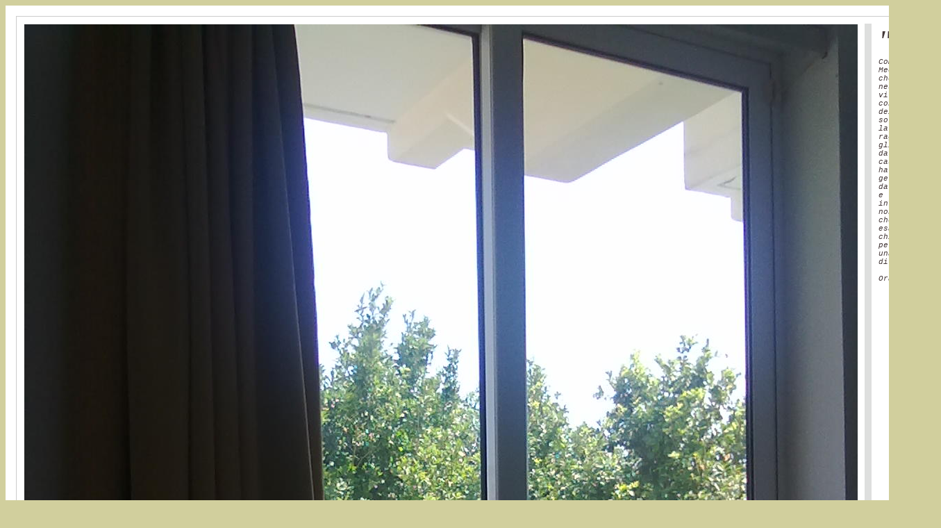

--- FILE ---
content_type: text/html
request_url: http://www.carvelli.it/dblog/storico.asp?m=20080501
body_size: 55596
content:
<!DOCTYPE html PUBLIC "-//W3C//DTD XHTML 1.0 Transitional//EN" "http://www.w3.org/TR/xhtml1/DTD/xhtml1-transitional.dtd">

<html xmlns="http://www.w3.org/1999/xhtml" lang="it">
<head>
	<!-- dBlog 2.0 CMS Open Source -->
	
	<title>Roberto Carvelli</title>
	<meta name="description" content="Questo blog utilizza la piattaforma dBlog 2.0 CMS Open Source per creare in maniera veloce e gratuita un sito web dinamico" />
	<meta name="keywords" content="dblog, blog, weblog, web log, crea blog, aprire blog, blog personale, blog gratis, piattaforma blog, blog open source, dBlog 2.0 CMS Open Source" />
	<meta http-equiv="content-type" content="text/html; charset=iso-8859-1" />
	<meta http-equiv="revisit-after" content="5 days" />
	<meta name="category" content="Blog CMS Content Management System" />
	<meta name="copyright" content="dBlog 2.0 CMS Open Source, dBLog CMS Open Source powered by: info@dblog.it http://www.dblog.it" />
	<meta name="language" content="italian" />
	<meta name="robots" content="index,follow" />
	<link rel="alternate" type="application/rss+xml" title="Roberto Carvelli" href="http://www.carvelli.it/dblog/feedrss.asp" />

	<script type="text/javascript">
		function popup(link){
		msg=open(link,"winpopup","toolbar=no,directories=no,menubar=no,width=430,height=500,resizable=no,scrollbars=yes,left=10,top=10");
		}
	</script>

	<script type="text/javascript" src="dblog_podcastscriptjs.js"></script>
	<script type="text/vbscript" src="dblog_podcastscriptvb.js"></script>
	<link rel="stylesheet" type="text/css" media="all" href="/dblog/template/standard/foglio.css" />
</head>

<body>
	<table id="mainTable">
		<tr>
			<td class="mainTable">

				<table id="dBlog">
					<tr>
						<td class="dBlog">

							<table id="mainHeader">
								<tr>
									<td id="mainHeaderLeft">
	<img src="/public/T-rodi.jpg" alt="Immagine" />

	<div id="didascalia">&nbsp;<span>rodi...</span> di <a href="autori.asp?chi=Carvelli">Carvelli</a></div>
</td>
									<td id="mainHeaderDivider">&nbsp;</td>
									<td id="mainHeaderRight">
										<div id="virgoLeft">"</div>
										<div id="virgoIn">
	<div class="citazione">Com'&egrave;, o Mecenate, che nessuno vive contento della sorte che la ragione gli ha dato o il caso gli ha gettato davanti, e tutti invece non fanno che esaltare chi persegue una vita diversa?</div><br />
	<div class="citazioneautore">Orazio</div>
</div>
										<div id="virgoRight">"</div>
									</td>
								</tr>
							</table>

						</td>
					</tr>
					<tr>
						<td class="dBlogLine">&nbsp;</td>
					</tr>
					<tr>
						<td class="dBlog">

							<table id="mainContent">
								<tr>
									<td id="mainContentLeft">
	<div id="briciole">\\ <span><a href="default.asp">Home Page</a> : Storico per mese</span> (<a href="storico.asp?s=&amp;m=20080501&amp;pagina=1&amp;ordinamento=asc">inverti l'ordine</a>)</div>
  
	<div class="giustificato">Di seguito tutti gli interventi pubblicati sul sito, in ordine cronologico.<br /> <br /> </div>

	<div class="sopra">
		<div class="titolo">
			<a href="articolo.asp?articolo=1578">Bachmann (dal manifesto del 28 maggio)</a>
		</div>
		<div class="piccolo">
			Di&nbsp;<a href="autori.asp?chi=Carvelli">Carvelli</a>&nbsp;(del&nbsp;30/05/2008&nbsp;@&nbsp;11:54:51, in&nbsp;<a href="storico.asp?s=diario">diario</a>, linkato&nbsp;1522&nbsp;volte)
		</div>
	</div>
    
		<div class="giustificato">
      <div class="modulogiornale">
<div class="pezzotitolo"><strong><font size="3">Lettere da una affinit&agrave; estetica e affettiva</font></strong></div>
<div class="pezzosommario">Entrambi stranieri all'italiano, la scrittrice austriaca e il musicista tedesco lo scelsero come lingua del cuore nel rapporto che li un&igrave; per oltre vent'anni. Una anticipazione dalla loro corrispondenza, in uscita gioved&igrave; per la Edt con il titolo «Lettere da un'amicizia»</div>
<br />
<div class="pezzotesto">A Ingeborg Bachmann<br />Ischia, 7 luglio 1953<br />7 GIUGLIO SAN FRANCESCO<br />CASA CAPUANA<br />FORIO D'ISCHIA<br />(NAPOLI)<br />Cara ingeborg bachmann, certo &egrave; pericoloso essere favoriti dalla fortuna e ricevere troppo affetto, ma un po' di fortuna di quella che non gocciola dalle grondaie intellettuali e non va a finire in fauci intellettuali, un po' di gioia delicata e di amore, forse, su una terra molto fredda sconosciuta e incontaminata, piccoli miracoli di bellezza e purezza, non pu&ograve; essere che un bene per chi ha voglia di lavorare: ed &egrave; questo che il futuro deve darci, spero che mi capisca. se Lei immaginasse quanto sto bene qui! inoltre &egrave; accaduto come un miracolo, apollo calando dal sole si &egrave; stabilito in quella parte chiamata san francesco dal santo di assisi, in basso, al di sotto dei vigneti, tutto avvolto da raggi di colore azzurro scuro. antico sguardo ferino. il resto non conta, comincio a lavorare, come se fosse la prima volta. nulla &egrave; accaduto finora. perch&eacute; non viene qui? se mi dice precisamente che idea si &egrave; fatta (anche riguardo la spesa) Le cerco qualcosa, cos&igrave; quando viene trover&agrave; tutto a posto. ma &egrave; meglio se viene prima cos&igrave; poi si mette a cercare da sola, il che &egrave; pi&ugrave; bello, cos&igrave;,anche in questo caso, non avr&agrave; da ringraziare nessuno se non se stessa.<br />Suo hw. henze<br />A Hans Werner Henze<br />(minuta di lettera)<br />Klagenfurt, I novembre 1955<br />Klagenfurt<br />Henselstraße 16<br />il I novembre 1955<br />Caro Hans,<br />Questo pomerigio &egrave; arrivata la tua lettera, e mi tocca molto che &egrave; venuto ancora una volta un tempo il quale porta fuori la necessit&agrave; della nostra amicizia o come si vuol chiamare questa stranezza. Penso che sento abbastanza bene il tuo buio - anche senza sapere i ragioni presenti, i detagli - e non sono meno importanti? Non &egrave; sempre lo stesso male che fa soffrire, nascosto o aperto? <br />Ma prima di darti coraggio, lasciami dire un'altra cosa, un po' in relazione col problema. In una tua letteratu scrivi che io non ho detto la piena verit&agrave; sulla mia situazione; questo &egrave; vero, ma non parlo perch&eacute; so che posso convincere questo stato meglio senza parlare. Non &egrave; una mancanza di fiducia. Tu capisci: abbiamo parlato raramente su di me in questi ultimi tempi, e era anche poco utile, poco necessario, perch&eacute; abbiamo vissuto tu l&agrave; e io l&agrave;, era anche bene per trovare una base pi&ugrave; libera. Per&ograve; mi sento su questa base libera nonostante pi&ugrave; vicino a te e pronta per che cosa sempre.<br />A Ingeborg Bachmann <br />Napoli, 30aprile - 2 maggio 1958<br />30 aprile 1958<br />Divina, gemma come dura pietra, proprio adesso &egrave; arrivato un cablo dal covent garden, dove dicono che mi vogliono vedere l&igrave; soltanto alla fine di giugno. il che mi fa anche piacere a causa del mio hölderlin, ma mi dispiace perch&eacute; cos&igrave; lo changement d'air va a farsi benedire insieme ai sopramobili inglesi che pensavo di acquistare, i soldatini scozzesi appisolati sui cannoni, le pastorelle e i caprioli dipinti in terracotta, per i quali vado matto. e questo significa che tu ancora una volta dovrai prendere una decisione. sarebbe magnifico se tu salissi su un avion e spuntassi qui, sarebbe divino e fantastico e sarei contento da morire! troverai ad attenderti un delizioso appartement e un hans che verr&agrave; a prenderti alla stazione o all'aeroporto con una elegante 1100 dalla linea slanciata e la bella terrazza ecc. ecc. e noi ci divertiremo da morire. se ti sbrighi potresti addirittura beccare la compagnia stoppa-morelli che presenta «uno sguardo dal ponte» nell'adattamento di luchino. splendida ape regina, principessa dei piselli, sanguisuga argentata, strega della poesia, suvvia non dir di no, venire devi. che ne dici alla fine della settimana? oppure?<br />please make me happy!<br />at least for a week you must stay!<br />hans<br />A Hans Werner Henze <br />Uetikon am See, 4 gennaio 1963<br />4 - 1 - 63<br />Uetikon am See<br />Seestrasse, Schweiz<br />Tel: 740213<br />Caro, caro Hans, non pensare che facevo soltanto chiacchiere quando dicevo che volevo scriverti spesso - perch&eacute; tante volte ho davvero iniziato, ho cercato di strappare dolorosamente al mio mutismo qualche parola, ma non ci sono riuscita. Oggi sono capace, perch&eacute; ormai per me &egrave; certo che la vita degli ultimi anni &egrave; finita. Non so proprio da dove iniziare. Va avanti cos&igrave; gi&agrave; da quattro mesi, da quando mi trovo qui terribilmente sola e isolata da tutto e quelle poche volte che vedevo qualcuno per un'ora dovevo per giunta fare bella figura, ho dovuto fingere che non ci sia niente, soltanto un po di malattia. Ma non era vero, non era un po di malattia, ho dovuto andare alla clinica due mesi fa, perche ho provato di suicidarmi, ma non lo far&ograve; mai pi&ugrave;, era una pazzia, e ti giuro che non lo faccio mai pi&ugrave;. Poi c'&egrave; oltre ora questa operazione che anche era molto grave per me, pi&ugrave; psichicamente, ma per questo anche pi&ugrave; grave fisicamente. Adesso sono uscita dall'ospedale e sto sui miei piedi e comincio di sperare un po, non so esattamente che cosa, ma semplicemente spero che ci sia ancora qualcosa, lavoro, l'aria, mare, di tanto in tanto, pi&ugrave; tardi, un po di allegria. (...) <br />Tutto &egrave; stato come una lunga lunga agonia, settimana per settimana, e non lo so proprio perch&eacute;, non &eacute; gelosia, e tutt'un altra cosa; forse perch&eacute; ho voluto veramente, tanti anni fa, fondare una cosa durabile, «normale», alle volte contro le mie possibilita di vivere, ho insistito sempre di nuovo anche se ho sentito di tanto in tanto che la trasformazione necessaria ferisce la mia legge o mio destino - non so come esprimerlo bene. Forse pure queste spiegazioni sono false - ma il fatto &egrave; che sono ferita a morte e che questa separazione &egrave; il piu grande fiasco della mia vita. Non posso imaginare una cosa pi&ugrave; tremenda di questa che ho vissuta e che mi possessiona ancora oggi, anche se oggi comincio a dirmi che devo continuare, che devo pensare ad un futuro, ad un vita nuova. Ti scrivo tutto questo non solo per parlare con te, ma per farti capire che non &egrave; un capriccio se insisto tanto che tu venga per un giorno o due da qualche parte con me, che mi stia vicino - ne ho tanto bisogno. Lo so bene che per te adesso - con tanto lavoro e tante faccende importanti - &egrave; difficile fare un viaggio e so anche bene che preferiresti dieci volte di pi&ugrave; fare altro e anch'io te lo consiglierei. E poi il tempo, l'inverno, certo non contribuiscono a rendere pi&ugrave; allettante il viaggio per te. Ma ti prego, ti prego vieni con me e puoi essere certo che io non me ne star&ograve; seduta accanto a te con il broncio e durante il viaggio non sar&ograve; per te un peso, una pietra. <br />Devo fuggire via da qui, anche soltanto per qualche giorno, e vorrei tanto essere felice con te e godere di ogni metro di strada e di ogni luogo e di ogni cibo. E non conosco nessuno con il quale io posso farlo e vorrei poterlo fare, eccetto te. S&igrave; Hans &egrave; ingiusto quello che chiedo, ma se esiste un cielo certamente ti ricompenser&agrave;. Degli amici nessuno sa ancora che ci lasciamo, attender&ograve; ancora qualche giorno, finch&eacute; Max a New York non si sar&agrave; liberato delle due faticose serate di gala, questa e la prossima settimana. Allora gli scriver&ograve;, che nemmeno per salvare le apparenze sono disposta a far durare oltre la cosa e poi non ce la faccio proprio pi&ugrave; a continuare, perch&eacute; tutto ci&ograve; mi tiene legata - ed io adesso ho urgente bisogno di muovermi liberamente. Per il momento non dire ancora niente a nessuno; aspetta un po' e sar&ograve; io stessa a dirlo, se &egrave; necessario, con un «no comment». Adesso io spero, spero, spero che non succede nessun imprevisto e tu venerd&igrave; presto potrai darmi una buona notizia. Vorrei tanto rivedere Napoli, &egrave; proprio infantile, ma lo vorrei tanto e immagino gi&agrave; tutto il viaggio, le stradine e l'autostrada, pu&ograve; darsi che io poi non resto - sivedr&agrave; - ma ritorno con te. Questo sarebbe gi&agrave;, non credi?, abbastanza ragionevole. Adesso faccio solo cose ragionevoli, mi riposo per bene, per essere in piena forma, e presentarmi a te nella condizione migliore, le carte stradali le so ancora leggere molto bene, anche se noi due il «sud» lo conosciamo a memoria.<br />Hans, ti prego!<br />Ti abbraccio<br />Tua Ingeborg<br />LUI Hans Werner Henze Compositore tedesco, orchestratore raffinato, marxista convinto, Hans Werner Henze - nato nel 1926 - &egrave; dotato di una parabola compositiva che dal neo-classicismo va fino al jazz. Allievo di Wolfgang Fortner, cominci&ograve; con l'utilizzare la tecnica dodecafonica per poi disertare gli obblighi dello strutturalismo e della atonalit&agrave;, fino introdurre, per esempio, in «Boulevard Solitude», elementi del jazz e della canzone francese. Nel '76 ha fondato il Cantiere Internazionale d'Arte a Montepulciano, dove venne eseguita la sua opera per bambini «Pollicino». LEI Ingeborg Bachmann Poetessa e romanziera nata a Klagenfurt in Carinzia nel 1926, allieva del filosofo della scienza Victor Kraft, debutt&ograve; scrivendo per la radio ma si fece conoscere tramite il Gruppo '47, che la invit&ograve; per la prima volta nel 1953 . Fra le sue opere pi&ugrave; riuscite e pi&ugrave; note il romanzo «Malina» del 1971, prima parte di una trilogia concepita con il titolo «Cause di morte», la cui seconda e terza parte rest&ograve; in forma di frammenti. Scrisse libretti per opere musicate da Henze, e gli ultimi racconti vennero raccolti sotto il titolo «Simultan». Mor&igrave; per le conseguenze di un incendio scoppiato nella sua casa romana nel 1973.</div>
</div>
    </div>

	<div class="sotto">
		<a href="articolo.asp?articolo=1578"><img src="/dblog/template/standard/gfx/articolo.gif" alt="Articolo" border="0" />&nbsp;(p)Link</a>&nbsp;
		&nbsp;<img src="/dblog/template/standard/gfx/storico.gif" alt="Storico" />&nbsp;Storico&nbsp;

		<a href="stampa.asp?articolo=1578"><img src="/dblog/template/standard/gfx/stampa.gif" alt="Stampa" />&nbsp;Stampa</a>
	</div>
	<div class="divider">&nbsp;</div>

	<div class="sopra">
		<div class="titolo">
			<a href="articolo.asp?articolo=1577">Genere: notizie affascinanti</a>
		</div>
		<div class="piccolo">
			Di&nbsp;<a href="autori.asp?chi=Carvelli">Carvelli</a>&nbsp;(del&nbsp;30/05/2008&nbsp;@&nbsp;11:40:33, in&nbsp;<a href="storico.asp?s=diario">diario</a>, linkato&nbsp;1443&nbsp;volte)
		</div>
	</div>
    
		<div class="giustificato">
      <font color="#ff0000">Una &egrave; questa </font><a href="http://www.repubblica.it/2008/05/sezioni/ambiente/tribu-amazzonia/tribu-amazzonia/tribu-amazzonia.html"><font color="#ff0000">http://www.repubblica.it/2008/05/sezioni/ambiente/tribu-amazzonia/tribu-amazzonia/tribu-amazzonia.html</font></a><font color="#ff0000">&nbsp;e foto correlate. E' affascinante sapere che da qualche parte ancora qualcuno si &egrave; salvato da tante cose per noi cos&igrave; inutilmente fondamentali. Virt&ugrave; delle foreste. L'altra e questa </font><a href="http://nuovavenezia.repubblica.it/dettaglio/Io-sexy-sindachessa-scrivo-di-erotismo-contro-l-ipocrisia-del-Nordest/1469716?edizione=EdRegionale"><font color="#ff0000">http://nuovavenezia.repubblica.it/dettaglio/Io-sexy-sindachessa-scrivo-di-erotismo-contro-l-ipocrisia-del-Nordest/1469716?edizione=EdRegionale</font></a><font color="#ff0000">&nbsp;e di affascinante ha solo colei che si &egrave; cimentata nella scrittura e l'idea di averlo fatto mettendo a repentaglio la sua carica perch&eacute; per il resto fa un po' impressione. Ovvero&nbsp;che la letteratura abbia il potere di far tremare la poltrona delle povera Clara Caverzan rea di aver scritto di sesso. Non ho letto il libro ma mi stupisco sempre un po' quando a scrittura segue paura.&nbsp;Penso al nesso foresta/sessualit&agrave;. Mi esercito per capire cosa faccia bene e a chi.</font>
    </div>

	<div class="sotto">
		<a href="articolo.asp?articolo=1577"><img src="/dblog/template/standard/gfx/articolo.gif" alt="Articolo" border="0" />&nbsp;(p)Link</a>&nbsp;
		&nbsp;<img src="/dblog/template/standard/gfx/storico.gif" alt="Storico" />&nbsp;Storico&nbsp;

		<a href="stampa.asp?articolo=1577"><img src="/dblog/template/standard/gfx/stampa.gif" alt="Stampa" />&nbsp;Stampa</a>
	</div>
	<div class="divider">&nbsp;</div>

	<div class="sopra">
		<div class="titolo">
			<a href="articolo.asp?articolo=1576">Grammatica, metropolitana</a>
		</div>
		<div class="piccolo">
			Di&nbsp;<a href="autori.asp?chi=Carvelli">Carvelli</a>&nbsp;(del&nbsp;30/05/2008&nbsp;@&nbsp;08:51:32, in&nbsp;<a href="storico.asp?s=diario">diario</a>, linkato&nbsp;1311&nbsp;volte)
		</div>
	</div>
    
		<div class="giustificato">
      <font face="Tahoma" color="#ffcc00" size="3">Ieri metro. Uscendo una ragazza diceva &quot;je pija a male&quot;. Je pija a male. Je pija a male. Sono stato un bel po' a pensare perch&eacute; non &quot;je pija male&quot;. Io me la ricordavo cos&igrave;. Gli (o <em>le</em>...&egrave; uguale) prende male, non gli va bene, si arrabbia, lo fa indispettire eccetera eccetera. Sempre pi&ugrave; spesso sento dire&nbsp;<em>Je pija a male</em> e mi domando se sia contaminazione laziale del romanesco (in questi giorni esce, dedicato, un libro di Trifone: verificare). Qual &egrave; la versione pi&ugrave; rispondente alla grammatica italiana? Un tempo si diceva <em>pija subbito d'aceto</em> (per s'inacidisce). Boh non so. Noi c'abbiamo il nostro dialetto. Diciamo fica e non figa (anche se suona male, pi&ugrave; duro con quella c e non adatto all'intercalare ma sicuramente pi&ugrave; adatto per il resto). Diciamo &quot;mavaffanculo&quot; (prendendo la ricorsa e senza risparmiare effe e c). E' un dialetto duro. Che non risparmia i raddoppi ( appunto&nbsp; <em>subbito</em>)ma poi (un po' ironicamente, ma senza rendersene conto, leva le doppie...<em>matina</em> invece di mattina). Sicuramente se a uno dici <em>dajie</em> ivece di dai gli verr&agrave; pi&ugrave; voglia di muoversi, si sentir&agrave; pi&ugrave; incoraggiato all'azione. Forse i dialetti servono prima che sono. Ecco allora che Roma avr&agrave; autoprodotto per s&eacute; un dialetto irriverente e duro (non sar&agrave; che &egrave; un'autoimmunizzarsi contro il potere qui molto praticato iun tutte le sue sfere?). Un dialetto sonoro e veloce: provate a cronometrare <em>coglioni</em> e <em>cojoni</em>. Un'arma di offesa quindi (di difesa in ultimo). Parole che servono da scudo. O un lancio di pietre per allontanare i malintenzionati. Anche solo idealmente. Irridere il potere=avere potere proprio. Anche se poi &egrave; tutta un'illusione.</font>
    </div>

	<div class="sotto">
		<a href="articolo.asp?articolo=1576"><img src="/dblog/template/standard/gfx/articolo.gif" alt="Articolo" border="0" />&nbsp;(p)Link</a>&nbsp;
		&nbsp;<img src="/dblog/template/standard/gfx/storico.gif" alt="Storico" />&nbsp;Storico&nbsp;

		<a href="stampa.asp?articolo=1576"><img src="/dblog/template/standard/gfx/stampa.gif" alt="Stampa" />&nbsp;Stampa</a>
	</div>
	<div class="divider">&nbsp;</div>

	<div class="sopra">
		<div class="titolo">
			<a href="articolo.asp?articolo=1575">Ancora il John Banville che già citai</a>
		</div>
		<div class="piccolo">
			Di&nbsp;<a href="autori.asp?chi=Carvelli">Carvelli</a>&nbsp;(del&nbsp;29/05/2008&nbsp;@&nbsp;16:42:02, in&nbsp;<a href="storico.asp?s=diario">diario</a>, linkato&nbsp;1269&nbsp;volte)
		</div>
	</div>
    
		<div class="giustificato">
      "Quale romanziere non guarda agli anni degli esordi con meraviglia e quella dolente invidia che l'immagine di noi stessi giovani ci ispira? Quanto gli sembrava facile allora creare quegli esserini di carta, e, una volta creati, quanto erano malleabili, pronti alle sue necessit&agrave;, avidi dei suoi ordini..."
    </div>

	<div class="sotto">
		<a href="articolo.asp?articolo=1575"><img src="/dblog/template/standard/gfx/articolo.gif" alt="Articolo" border="0" />&nbsp;(p)Link</a>&nbsp;
		&nbsp;<img src="/dblog/template/standard/gfx/storico.gif" alt="Storico" />&nbsp;Storico&nbsp;

		<a href="stampa.asp?articolo=1575"><img src="/dblog/template/standard/gfx/stampa.gif" alt="Stampa" />&nbsp;Stampa</a>
	</div>
	<div class="divider">&nbsp;</div>

	<div class="sopra">
		<div class="titolo">
			<a href="articolo.asp?articolo=1574">Il tuo amico Fedor</a>
		</div>
		<div class="piccolo">
			Di&nbsp;<a href="autori.asp?chi=Carvelli">Carvelli</a>&nbsp;(del&nbsp;29/05/2008&nbsp;@&nbsp;13:03:59, in&nbsp;<a href="storico.asp?s=diario">diario</a>, linkato&nbsp;1250&nbsp;volte)
		</div>
	</div>
    
		<div class="giustificato">
      <span style="FONT-SIZE: 14pt">&laquo;Forse l&rsquo;unica ragione per cui io mi considero un uomo intelligente &egrave; appunto il fatto che in tutta la vita non sono mai riuscito a cominciare n&eacute; a finire nulla [&hellip;] ma che farci, se <span>&nbsp;</span>l&rsquo;unica, immutabile strada che sia data a un uomo intelligente &egrave; precisamente quella della chiaccchiera, ovverosia di un premeditato travasare del vuoto nel vuoto?&raquo; (Fedor Dostoevskij, &ldquo;Memorie dal sottosuolo&rdquo;).</span>
    </div>

	<div class="sotto">
		<a href="articolo.asp?articolo=1574"><img src="/dblog/template/standard/gfx/articolo.gif" alt="Articolo" border="0" />&nbsp;(p)Link</a>&nbsp;
		&nbsp;<img src="/dblog/template/standard/gfx/storico.gif" alt="Storico" />&nbsp;Storico&nbsp;

		<a href="stampa.asp?articolo=1574"><img src="/dblog/template/standard/gfx/stampa.gif" alt="Stampa" />&nbsp;Stampa</a>
	</div>
	<div class="divider">&nbsp;</div>

	<div class="sopra">
		<div class="titolo">
			<a href="articolo.asp?articolo=1573">Leggo dell'Argentina</a>
		</div>
		<div class="piccolo">
			Di&nbsp;<a href="autori.asp?chi=Carvelli">Carvelli</a>&nbsp;(del&nbsp;29/05/2008&nbsp;@&nbsp;09:37:03, in&nbsp;<a href="storico.asp?s=diario">diario</a>, linkato&nbsp;1273&nbsp;volte)
		</div>
	</div>
    
		<div class="giustificato">
      <p><img alt="" src="http://www.carmillaonline.com/archives/MorescoScritti.jpg" /></p>
<p>Leggo dell'Argentina. E' quella di <strong>Antonio Moresco</strong>. In <strong>Scritti di viaggio, di combattimento e di sogno</strong> (Fanucci). E' un bel titolo tra l'altro: non nel senso estetico ma per completezza di contenuto. &quot;Si vede che ci sono momenti che bisogna improvvisamente viaggiare&quot; cos&igrave; parte Moresco. Dalla rottura di una stasi. Una lunga stasi. <br />La Buenos Aires di Moresco &egrave; citt&agrave; di contrasti. Mi sorprende questa consonanza (dovrei dire corrispondenza antropologico-evoluzionista): <font face="Times New Roman" color="#808000" size="3">&quot;Passano continuamente tutti questi corpi grandi, donne belle, impennate, dalle forti strutture ossee, le schiene dritte, le ossa delle spalle in linea retta e gettate all'indietro, le tette in fuori, la spina dorsale animale dritta, incavata, il culo forte che sporge. E mi viene da pensare che tutto l'orrore che c'&egrave; stato in questa citt&agrave; e in questo paese, tutta la violenza fisica, diretta, da uomo a uomo, sui corpi, questa macchina spaventosa&nbsp;della tortura dei corpi &egrave; stata se possibile ancora pi&ugrave; spaventosa&nbsp;anche perch&eacute; ha avuto a che&nbsp;fare&nbsp;con questi corpi forti di grandi mangiatori di carne, dotati di una simile potenza ossea&nbsp;e cos&igrave; pieni di sangue, che altri mangiatori di carne pieni di sangue hanno a uno a uno steso sui lettini, per giorni e giorni, per mesi, torturato, stuprato, gettato gi&ugrave; dagli aerei, strappando i neonati dalle viscere delle madri per poi segregarli in nuove carceri famigliari, cose inventate qui e mai successe prima allo stesso modo in nessun altro paese, da nessun'altra parte, tutto in nome dell'Ordine e della Cristianit&agrave; e dell'Occidente, nello spaventoso silenzio complice delle alte gerarchie della stessa Chiesa che pure si dice nata da un leggendario torturato e condannato a morte&quot;.</font></p>
    </div>

	<div class="sotto">
		<a href="articolo.asp?articolo=1573"><img src="/dblog/template/standard/gfx/articolo.gif" alt="Articolo" border="0" />&nbsp;(p)Link</a>&nbsp;
		&nbsp;<img src="/dblog/template/standard/gfx/storico.gif" alt="Storico" />&nbsp;Storico&nbsp;

		<a href="stampa.asp?articolo=1573"><img src="/dblog/template/standard/gfx/stampa.gif" alt="Stampa" />&nbsp;Stampa</a>
	</div>
	<div class="divider">&nbsp;</div>

	<div class="sopra">
		<div class="titolo">
			<a href="articolo.asp?articolo=1572">Me and my editor. Ovvero: la teoria dello sciacquone (un inno alla deiezione)</a>
		</div>
		<div class="piccolo">
			Di&nbsp;<a href="autori.asp?chi=Carvelli">Carvelli</a>&nbsp;(del&nbsp;28/05/2008&nbsp;@&nbsp;10:22:45, in&nbsp;<a href="storico.asp?s=diario">diario</a>, linkato&nbsp;1706&nbsp;volte)
		</div>
	</div>
    
		<div class="giustificato">
      <p>Sull'ultimo numero on line di <a href="http://www.silmarillon.it/homepage.asp?numero_ID=20">Silmarillon </a>intervista scritta a me e visual al mio editor Daniela D'Angelo. Come dire: camera e cucina. Un appartamentino insomma. Manca il bagno, direte? Ma no. Il bagno c'&egrave;. C'&egrave; sempre qualcosa che si butta nella scrittura e nel lavoro di editing. Anche a malincuore. Eppure serve buttare e anche tirare lo sciacquone. Buttare &egrave; la prima cosa. Ma buttare e conservare nella mente (fare come se ancora fosse l&igrave;, a portata di mano, che lo puoi recuperare non &egrave; la stessa cosa). Buttare &egrave; buttare. Rinunciare, fare vuoto. Tirare la catena e basta.&nbsp;Questa &egrave; una cosa che ha molto a che fare con la religione, con la fede, con la mistica. Ecco volevo parlare della scrittura e lo sciacquone. L'ho fatto. L'editor per me &egrave; (non &egrave; solo questo) quello che ti dice &quot;butta&quot; e tu butti. Poi ti dice &quot;tira la catena&quot; e tu arrivi persino ad imitare il verso dello sciacquone. Ma finch&eacute; non tiri davvero la catena l'esperienza mistica non scatta e la casa, peraltro, rimane anche un po' sporca. La ragione per cui spesso leggiamo tanti brutti secondi o terzi o decimi libri di un autore nasce da qui. Che crescendo nessuno scrittore vuole sentirsi dire tira l'acqua. E scrive con questo culto delle sue...interiorit&agrave;. Questo &egrave; spesso&nbsp;un fallimento della mistica della scrittura e il trionfo dell'egotismo. Il successo, la vendibilit&agrave;, il trionfo dell'immagine e del market autoriale non ha nulla a che vedere con la qualit&agrave; e potremmo fare l'esempio tragico di libri di grande successo e premi che meriterebbero ogni tre per due un &quot;tira la catena&quot;. Ecco: io soffro nel vedere tanta...interiorit&agrave;...nei libri (anche nei miei: ad esempio in Kamasutra c'&egrave; qualche mancato tira la catena, lo so). Mi sembra un po' di cattivo gusto e irrispettoso verso il lettore anche se spesso chi sente l'odore &egrave; solo quello&nbsp;pi&ugrave; smaliziato.&nbsp;Scusate questo&nbsp;breve inno alla deiezione.&nbsp;Cos&igrave;, di mattina.</p>
<p><a href="http://www.silmarillon.it/homepage.asp?numero_ID=20">www.silmarillon.it/homepage.asp?numero_ID=20</a></p>
    </div>

	<div class="sotto">
		<a href="articolo.asp?articolo=1572"><img src="/dblog/template/standard/gfx/articolo.gif" alt="Articolo" border="0" />&nbsp;(p)Link</a>&nbsp;
		&nbsp;<img src="/dblog/template/standard/gfx/storico.gif" alt="Storico" />&nbsp;Storico&nbsp;

		<a href="stampa.asp?articolo=1572"><img src="/dblog/template/standard/gfx/stampa.gif" alt="Stampa" />&nbsp;Stampa</a>
	</div>
	<div class="divider">&nbsp;</div>

	<div class="sopra">
		<div class="titolo">
			<a href="articolo.asp?articolo=1571">C'era qualcosa</a>
		</div>
		<div class="piccolo">
			Di&nbsp;<a href="autori.asp?chi=Carvelli">Carvelli</a>&nbsp;(del&nbsp;27/05/2008&nbsp;@&nbsp;16:03:55, in&nbsp;<a href="storico.asp?s=diario">diario</a>, linkato&nbsp;1303&nbsp;volte)
		</div>
	</div>
    
		<div class="giustificato">
      <p><img src="http://www.terre.it/giornale/images/755_michiedoq.jpg" alt="" /></p>
<p><font color="#33cccc" size="3">&quot;C'era qualcosa in lei che mi faceva pensare alla parola 'fagottino', ma non sapevo bene cosa. Non era via della sua corporatura - era alta e snella. Di sicuro non era il piercing al naso, n&eacute; la ragnatela tatuata sul braccio sinistro, o la complicatissima spada disegnata lungo la clavicola&quot;.</font> </p>
<p>Avevo mancato di riparlarvi di Amanda Davis e del suo bellissimo MI CHIEDO QUANDO TI MANCHERO'. Provvedo un po' cos&igrave;, con questa citazione che non rende giustizia delle tante belle pagine, delle descrizioni di persone e di un tono generale che fa davvero colla amichevole. Una colla che ce lo mette addosso e ce ne conserva il clima.</p>
    </div>

	<div class="sotto">
		<a href="articolo.asp?articolo=1571"><img src="/dblog/template/standard/gfx/articolo.gif" alt="Articolo" border="0" />&nbsp;(p)Link</a>&nbsp;
		&nbsp;<img src="/dblog/template/standard/gfx/storico.gif" alt="Storico" />&nbsp;Storico&nbsp;

		<a href="stampa.asp?articolo=1571"><img src="/dblog/template/standard/gfx/stampa.gif" alt="Stampa" />&nbsp;Stampa</a>
	</div>
	<div class="divider">&nbsp;</div>

	<div class="sopra">
		<div class="titolo">
			<a href="articolo.asp?articolo=1570">Non vuole (dalla Oates)</a>
		</div>
		<div class="piccolo">
			Di&nbsp;<a href="autori.asp?chi=Carvelli">Carvelli</a>&nbsp;(del&nbsp;27/05/2008&nbsp;@&nbsp;12:54:17, in&nbsp;<a href="storico.asp?s=diario">diario</a>, linkato&nbsp;1357&nbsp;volte)
		</div>
	</div>
    
		<div class="giustificato">
      <span style="FONT-SIZE: 14pt"><font color="#cc99ff">&quot;Non voglio provare desiderio per lui! Non voglio provarlo per nessuno, non voglio sentire niente e basta! Non voglio essere attratta da un atto d&rsquo;amore, o anche solo pensarlo; voglio libert&agrave;, voglio la liscia sterilit&agrave; delle monete, che si sfregano una contro l&rsquo;altra, consumate dal tocco di mani amiche; a trent&rsquo;anni voglio dire addio all&rsquo;amore, perch&eacute; non sono forte abbastanza. Una donna nell&rsquo;atto d&rsquo;amore non prova gioia ma solo spavento, una parodia del travaglio del dare la vita. Tortura. Il cuore che batte a centosessanta, centottanta battiti al minuto, dov&rsquo;&egrave; la gioia in tutto questo? Cos&rsquo;&egrave; questo inganno, questo scherzo? Il corpo stesso non &egrave; forse uno scherzo?&quot; <br />(Joyce Carol Oates, <em>Storie americane</em>).</font>
<script type="text/javascript"><!--
D(["mb","\u003c/span\u003e\u003c/p\u003e\n\ne ti lascio con Fedor,  il mio preferito\u003cb\u003e\u003cu\u003e\u003cspan style\u003d\"font-size:14pt\"\u003e\u003cspan style\u003d\"text-decoration:none\"\u003e\u003c/span\u003e\u003c/span\u003e\u003c/u\u003e\u003c/b\u003e\n\n\u003cp\u003e\u003cspan style\u003d\"font-size:14pt\"\u003e«Forse l’unica ragione per\ncui io mi considero un uomo intelligente &egrave; appunto il fatto che in tutta la\nvita non sono mai riuscito a cominciare n&eacute; a finire nulla […] ma che farci, se \u003cspan\u003e \u003c/span\u003el’unica, immutabile strada che sia data a un\nuomo intelligente &egrave; precisamente quella della chiaccchiera, ovverosia di un\npremeditato travasare del vuoto nel vuoto?» (Fedor Dostoevskij, “Memorie dal\nsottosuolo”).\u003c/span\u003e\u003c/p\u003e\u003cbr\u003e\u003cp\u003earrivederci\u003c/p\u003e\u003cp\u003eGiusy\u003cbr\u003e\u003c/p\u003e\n\n\u003cbr\u003e\u003chr\u003eLive Search Maps \u003ca href\u003d\"http://maps.live.it\" target\u003d\"_blank\" onclick\u003d\"return top.js.OpenExtLink(window,event,this)\"\u003eVorresti un pub diverso dal solito? Cercalo con Live Search Maps!\u003c/a\u003e\u003c/div\u003e\n",0]
);
D(["ce"]);
//--></script>
</span>
    </div>

	<div class="sotto">
		<a href="articolo.asp?articolo=1570"><img src="/dblog/template/standard/gfx/articolo.gif" alt="Articolo" border="0" />&nbsp;(p)Link</a>&nbsp;
		&nbsp;<img src="/dblog/template/standard/gfx/storico.gif" alt="Storico" />&nbsp;Storico&nbsp;

		<a href="stampa.asp?articolo=1570"><img src="/dblog/template/standard/gfx/stampa.gif" alt="Stampa" />&nbsp;Stampa</a>
	</div>
	<div class="divider">&nbsp;</div>

	<div class="sopra">
		<div class="titolo">
			<a href="articolo.asp?articolo=1569">Delle preziose compagne</a>
		</div>
		<div class="piccolo">
			Di&nbsp;<a href="autori.asp?chi=Carvelli">Carvelli</a>&nbsp;(del&nbsp;27/05/2008&nbsp;@&nbsp;09:15:17, in&nbsp;<a href="storico.asp?s=diario">diario</a>, linkato&nbsp;1268&nbsp;volte)
		</div>
	</div>
    
		<div class="giustificato">
      <p>Delle preziose compagne degli inizi (anni) di scrittura mi ricordo la piccola ma interessante rivista di letteratura TRATTI (Fogli di letteratura e grafica da una provincia dell'impero) che ora so anche resistente. Mi arrivano a distanza di anni due numeri di questo sforzo appassionato che si fa a Faenza. La guida spirituale si chiama Leotta, la casa editrice Moby Dick. Il numero 77 aveva la curiosa campionatura d'auto di Elio Paoloni. Il 78 &egrave; un florilegio di poesia ben introdotto da Cesare Ricciotti (&quot;La grammatura delle parole&quot;). Vi segnalo le poesie del veneto Andrea Longega. Trascrivo questa - facendo torto al dialetto di partenza - in lingua. </p>
<p><font face="Tahoma" color="#008080" size="3">**</font></p>
<p><font face="Tahoma" color="#008080" size="3">Ancora quasi a quarant'anni<br />salgo le scale dietro di te.<br />Il pantalone che si alza ad ogni scalino<br />ti segna la gamba magra, gamba di chi<br />ha fatto poco sport, ed io - diverso<br />anche in questo - chiudo la fila,<br />dietro di te.</font></p>
<p><br /></p>
    </div>

	<div class="sotto">
		<a href="articolo.asp?articolo=1569"><img src="/dblog/template/standard/gfx/articolo.gif" alt="Articolo" border="0" />&nbsp;(p)Link</a>&nbsp;
		&nbsp;<img src="/dblog/template/standard/gfx/storico.gif" alt="Storico" />&nbsp;Storico&nbsp;

		<a href="stampa.asp?articolo=1569"><img src="/dblog/template/standard/gfx/stampa.gif" alt="Stampa" />&nbsp;Stampa</a>
	</div>
	<div class="divider">&nbsp;</div>

	<div class="pagine"><span>Pagine:</span> 
<a href=storico.asp?s=&amp;m=20080501&amp;pagina=1&amp;ordinamento=desc>1</a> <a href=storico.asp?s=&amp;m=20080501&amp;pagina=2&amp;ordinamento=desc>2</a> <a href=storico.asp?s=&amp;m=20080501&amp;pagina=3&amp;ordinamento=desc>3</a> <a href=storico.asp?s=&amp;m=20080501&amp;pagina=4&amp;ordinamento=desc>4</a> <a href=storico.asp?s=&amp;m=20080501&amp;pagina=5&amp;ordinamento=desc>5</a> 
	</div>
</td>
									<td id="mainContentDivider"></td>
									<td id="mainContentRight">
										
	<div class="modulo">
		<div class="modtitolo">

		</div>
		<div class="modcontenuto">
			<div class="utentionline">
				Ci sono<span>&nbsp;562&nbsp;</span>persone collegate
			</div>
		</div>
	</div>
<br />
										
	<div class="modulo">
		<div class="modtitolo">

		</div>
		<div class="modcontenuto">

			<table class="calendario">
				<tr>
					<td>
						<a href="/dblog/storico.asp?d=20251101">&lt;</a>
					</td>
					<td colspan="5" class="wide">
						<strong>dicembre&nbsp;2025</strong>
					</td>
					<td>
						<a href="/dblog/storico.asp?d=20260101">&gt;</a>
					</td>
				</tr>

				<tr class="giorni">
					<td><div>L</div></td>
					<td><div>M</div></td>
					<td><div>M</div></td>
					<td><div>G</div></td>
					<td><div>V</div></td>
					<td><div>S</div></td>
					<td><div>D</div></td>
				</tr>
<tr><td class="chiaro"><div class="piccolo">1</div></td>
<td class="scuro"><div class="piccolo">2</div></td>
<td class="chiaro"><div class="piccolo">3</div></td>
<td class="scuro"><div class="piccolo">4</div></td>
<td class="chiaro"><div class="piccolo">5</div></td>
<td class="oggi"><div class="piccolo">6</div></td>
<td class="chiaro"><div class="piccolo">7</div></td>
</tr><tr><td class="scuro"><div class="piccolo">8</div></td>
<td class="chiaro"><div class="piccolo">9</div></td>
<td class="scuro"><div class="piccolo">10</div></td>
<td class="chiaro"><div class="piccolo">11</div></td>
<td class="scuro"><div class="piccolo">12</div></td>
<td class="chiaro"><div class="piccolo">13</div></td>
<td class="scuro"><div class="piccolo">14</div></td>
</tr><tr><td class="chiaro"><div class="piccolo">15</div></td>
<td class="scuro"><div class="piccolo">16</div></td>
<td class="chiaro"><div class="piccolo">17</div></td>
<td class="scuro"><div class="piccolo">18</div></td>
<td class="chiaro"><div class="piccolo">19</div></td>
<td class="scuro"><div class="piccolo">20</div></td>
<td class="chiaro"><div class="piccolo">21</div></td>
</tr><tr><td class="scuro"><div class="piccolo">22</div></td>
<td class="chiaro"><div class="piccolo">23</div></td>
<td class="scuro"><div class="piccolo">24</div></td>
<td class="chiaro"><div class="piccolo">25</div></td>
<td class="scuro"><div class="piccolo">26</div></td>
<td class="chiaro"><div class="piccolo">27</div></td>
<td class="scuro"><div class="piccolo">28</div></td>
</tr><tr><td class="chiaro"><div class="piccolo">29</div></td>
<td class="scuro"><div class="piccolo">30</div></td>
<td class="chiaro"><div class="piccolo">31</div></td>
<td class="#FFFFFF">&nbsp;</td>
<td class="#FFFFFF">&nbsp;</td>
<td class="#FFFFFF">&nbsp;</td>
<td class="#FFFFFF">&nbsp;</td>
</tr><tr><td class="#FFFFFF">&nbsp;</td>
<td class="#FFFFFF">&nbsp;</td>
<td class="#FFFFFF">&nbsp;</td>
<td class="#FFFFFF">&nbsp;</td>
<td class="#FFFFFF">&nbsp;</td>
<td class="#FFFFFF">&nbsp;</td>
<td class="#FFFFFF">&nbsp;</td>
</tr>
			</table>
		</div>
	</div><br />
										
	<div class="modulo">
		<div class="modtitolo">

		</div>
		<div class="modcontenuto">
			<div style="text-align:center;">
				<form action="cerca.asp" method="get">
					<div>Cerca per parola chiave</div>
					<div><input type="text" name="cosa" value="" size="13" maxlength="50" />&nbsp;<input type="image" src="/dblog/template/standard/gfx/pulsante_cerca.gif" alt="Clicca per avviare la ricerca" name="Cerca" value="Cerca" /></div>
				</form>
			</div>
		</div>
	</div>
<br />
										
	<div class="modulo">
		<div class="modtitolo">
			<img src="/dblog/template/standard/gfx/titolo_articoli.gif" alt="Titolo" />
		</div>
		<div class="modcontenuto">

			<a href="storico.asp?s=diario">diario</a> (3972)<br />

			<br />Catalogati per mese:<br />
<a href="storico.asp?m=20051101">Novembre 2005</a><br /><a href="storico.asp?m=20051201">Dicembre 2005</a><br /><a href="storico.asp?m=20060101">Gennaio 2006</a><br /><a href="storico.asp?m=20060201">Febbraio 2006</a><br /><a href="storico.asp?m=20060301">Marzo 2006</a><br /><a href="storico.asp?m=20060401">Aprile 2006</a><br /><a href="storico.asp?m=20060501">Maggio 2006</a><br /><a href="storico.asp?m=20060601">Giugno 2006</a><br /><a href="storico.asp?m=20060701">Luglio 2006</a><br /><a href="storico.asp?m=20060801">Agosto 2006</a><br /><a href="storico.asp?m=20060901">Settembre 2006</a><br /><a href="storico.asp?m=20061001">Ottobre 2006</a><br /><a href="storico.asp?m=20061101">Novembre 2006</a><br /><a href="storico.asp?m=20061201">Dicembre 2006</a><br /><a href="storico.asp?m=20070101">Gennaio 2007</a><br /><a href="storico.asp?m=20070201">Febbraio 2007</a><br /><a href="storico.asp?m=20070301">Marzo 2007</a><br /><a href="storico.asp?m=20070401">Aprile 2007</a><br /><a href="storico.asp?m=20070501">Maggio 2007</a><br /><a href="storico.asp?m=20070601">Giugno 2007</a><br /><a href="storico.asp?m=20070701">Luglio 2007</a><br /><a href="storico.asp?m=20070801">Agosto 2007</a><br /><a href="storico.asp?m=20070901">Settembre 2007</a><br /><a href="storico.asp?m=20071001">Ottobre 2007</a><br /><a href="storico.asp?m=20071101">Novembre 2007</a><br /><a href="storico.asp?m=20071201">Dicembre 2007</a><br /><a href="storico.asp?m=20080101">Gennaio 2008</a><br /><a href="storico.asp?m=20080201">Febbraio 2008</a><br /><a href="storico.asp?m=20080301">Marzo 2008</a><br /><a href="storico.asp?m=20080401">Aprile 2008</a><br /><a href="storico.asp?m=20080501">Maggio 2008</a><br /><a href="storico.asp?m=20080601">Giugno 2008</a><br /><a href="storico.asp?m=20080701">Luglio 2008</a><br /><a href="storico.asp?m=20080801">Agosto 2008</a><br /><a href="storico.asp?m=20080901">Settembre 2008</a><br /><a href="storico.asp?m=20081001">Ottobre 2008</a><br /><a href="storico.asp?m=20081101">Novembre 2008</a><br /><a href="storico.asp?m=20081201">Dicembre 2008</a><br /><a href="storico.asp?m=20090101">Gennaio 2009</a><br /><a href="storico.asp?m=20090201">Febbraio 2009</a><br /><a href="storico.asp?m=20090301">Marzo 2009</a><br /><a href="storico.asp?m=20090401">Aprile 2009</a><br /><a href="storico.asp?m=20090501">Maggio 2009</a><br /><a href="storico.asp?m=20090601">Giugno 2009</a><br /><a href="storico.asp?m=20090701">Luglio 2009</a><br /><a href="storico.asp?m=20090801">Agosto 2009</a><br /><a href="storico.asp?m=20090901">Settembre 2009</a><br /><a href="storico.asp?m=20091001">Ottobre 2009</a><br /><a href="storico.asp?m=20091101">Novembre 2009</a><br /><a href="storico.asp?m=20091201">Dicembre 2009</a><br /><a href="storico.asp?m=20100101">Gennaio 2010</a><br /><a href="storico.asp?m=20100201">Febbraio 2010</a><br /><a href="storico.asp?m=20100301">Marzo 2010</a><br /><a href="storico.asp?m=20100401">Aprile 2010</a><br /><a href="storico.asp?m=20100501">Maggio 2010</a><br /><a href="storico.asp?m=20100601">Giugno 2010</a><br /><a href="storico.asp?m=20100701">Luglio 2010</a><br /><a href="storico.asp?m=20100801">Agosto 2010</a><br /><a href="storico.asp?m=20100901">Settembre 2010</a><br /><a href="storico.asp?m=20101001">Ottobre 2010</a><br /><a href="storico.asp?m=20101101">Novembre 2010</a><br /><a href="storico.asp?m=20101201">Dicembre 2010</a><br /><a href="storico.asp?m=20110101">Gennaio 2011</a><br /><a href="storico.asp?m=20110201">Febbraio 2011</a><br /><a href="storico.asp?m=20110301">Marzo 2011</a><br /><a href="storico.asp?m=20110401">Aprile 2011</a><br /><a href="storico.asp?m=20110501">Maggio 2011</a><br /><a href="storico.asp?m=20110601">Giugno 2011</a><br /><a href="storico.asp?m=20110701">Luglio 2011</a><br /><a href="storico.asp?m=20110801">Agosto 2011</a><br /><a href="storico.asp?m=20110901">Settembre 2011</a><br /><a href="storico.asp?m=20111001">Ottobre 2011</a><br /><a href="storico.asp?m=20111101">Novembre 2011</a><br /><a href="storico.asp?m=20111201">Dicembre 2011</a><br /><a href="storico.asp?m=20120101">Gennaio 2012</a><br /><a href="storico.asp?m=20120201">Febbraio 2012</a><br /><a href="storico.asp?m=20120301">Marzo 2012</a><br /><a href="storico.asp?m=20120401">Aprile 2012</a><br /><a href="storico.asp?m=20120501">Maggio 2012</a><br /><a href="storico.asp?m=20120601">Giugno 2012</a><br /><a href="storico.asp?m=20120701">Luglio 2012</a><br /><a href="storico.asp?m=20120801">Agosto 2012</a><br /><a href="storico.asp?m=20120901">Settembre 2012</a><br /><a href="storico.asp?m=20121001">Ottobre 2012</a><br /><a href="storico.asp?m=20121101">Novembre 2012</a><br /><a href="storico.asp?m=20121201">Dicembre 2012</a><br /><a href="storico.asp?m=20130101">Gennaio 2013</a><br /><a href="storico.asp?m=20130201">Febbraio 2013</a><br /><a href="storico.asp?m=20130301">Marzo 2013</a><br /><a href="storico.asp?m=20130401">Aprile 2013</a><br /><a href="storico.asp?m=20130501">Maggio 2013</a><br /><a href="storico.asp?m=20130601">Giugno 2013</a><br /><a href="storico.asp?m=20130701">Luglio 2013</a><br /><a href="storico.asp?m=20130801">Agosto 2013</a><br /><a href="storico.asp?m=20130901">Settembre 2013</a><br /><a href="storico.asp?m=20131001">Ottobre 2013</a><br /><a href="storico.asp?m=20131101">Novembre 2013</a><br /><a href="storico.asp?m=20131201">Dicembre 2013</a><br /><a href="storico.asp?m=20140101">Gennaio 2014</a><br /><a href="storico.asp?m=20140201">Febbraio 2014</a><br /><a href="storico.asp?m=20140301">Marzo 2014</a><br /><a href="storico.asp?m=20140401">Aprile 2014</a><br /><a href="storico.asp?m=20140501">Maggio 2014</a><br /><a href="storico.asp?m=20140601">Giugno 2014</a><br /><a href="storico.asp?m=20140701">Luglio 2014</a><br /><a href="storico.asp?m=20140801">Agosto 2014</a><br /><a href="storico.asp?m=20140901">Settembre 2014</a><br /><a href="storico.asp?m=20141001">Ottobre 2014</a><br /><a href="storico.asp?m=20141101">Novembre 2014</a><br /><a href="storico.asp?m=20141201">Dicembre 2014</a><br /><a href="storico.asp?m=20150101">Gennaio 2015</a><br /><a href="storico.asp?m=20150201">Febbraio 2015</a><br /><a href="storico.asp?m=20150301">Marzo 2015</a><br /><a href="storico.asp?m=20150401">Aprile 2015</a><br /><a href="storico.asp?m=20150501">Maggio 2015</a><br /><a href="storico.asp?m=20150601">Giugno 2015</a><br /><a href="storico.asp?m=20150701">Luglio 2015</a><br /><a href="storico.asp?m=20150801">Agosto 2015</a><br /><a href="storico.asp?m=20150901">Settembre 2015</a><br /><a href="storico.asp?m=20151001">Ottobre 2015</a><br /><a href="storico.asp?m=20151101">Novembre 2015</a><br /><a href="storico.asp?m=20151201">Dicembre 2015</a><br /><a href="storico.asp?m=20160101">Gennaio 2016</a><br /><a href="storico.asp?m=20160201">Febbraio 2016</a><br /><a href="storico.asp?m=20160301">Marzo 2016</a><br /><a href="storico.asp?m=20160401">Aprile 2016</a><br /><a href="storico.asp?m=20160501">Maggio 2016</a><br /><a href="storico.asp?m=20160601">Giugno 2016</a><br /><a href="storico.asp?m=20160701">Luglio 2016</a><br /><a href="storico.asp?m=20160801">Agosto 2016</a><br /><a href="storico.asp?m=20160901">Settembre 2016</a><br /><a href="storico.asp?m=20161001">Ottobre 2016</a><br /><a href="storico.asp?m=20161101">Novembre 2016</a><br /><a href="storico.asp?m=20161201">Dicembre 2016</a><br /><a href="storico.asp?m=20170101">Gennaio 2017</a><br /><a href="storico.asp?m=20170201">Febbraio 2017</a><br /><a href="storico.asp?m=20170301">Marzo 2017</a><br /><a href="storico.asp?m=20170401">Aprile 2017</a><br /><a href="storico.asp?m=20170501">Maggio 2017</a><br /><a href="storico.asp?m=20170601">Giugno 2017</a><br /><a href="storico.asp?m=20170701">Luglio 2017</a><br /><a href="storico.asp?m=20170801">Agosto 2017</a><br /><a href="storico.asp?m=20170901">Settembre 2017</a><br /><a href="storico.asp?m=20171001">Ottobre 2017</a><br /><a href="storico.asp?m=20171101">Novembre 2017</a><br /><a href="storico.asp?m=20171201">Dicembre 2017</a><br /><a href="storico.asp?m=20180101">Gennaio 2018</a><br /><a href="storico.asp?m=20180201">Febbraio 2018</a><br /><a href="storico.asp?m=20180301">Marzo 2018</a><br /><a href="storico.asp?m=20180401">Aprile 2018</a><br /><a href="storico.asp?m=20180501">Maggio 2018</a><br /><a href="storico.asp?m=20180601">Giugno 2018</a><br /><a href="storico.asp?m=20180701">Luglio 2018</a><br /><a href="storico.asp?m=20180801">Agosto 2018</a><br /><a href="storico.asp?m=20180901">Settembre 2018</a><br /><a href="storico.asp?m=20181001">Ottobre 2018</a><br /><a href="storico.asp?m=20181101">Novembre 2018</a><br /><a href="storico.asp?m=20181201">Dicembre 2018</a><br /><a href="storico.asp?m=20190101">Gennaio 2019</a><br /><a href="storico.asp?m=20190201">Febbraio 2019</a><br /><a href="storico.asp?m=20190301">Marzo 2019</a><br /><a href="storico.asp?m=20190401">Aprile 2019</a><br /><a href="storico.asp?m=20190501">Maggio 2019</a><br /><a href="storico.asp?m=20190601">Giugno 2019</a><br /><a href="storico.asp?m=20190701">Luglio 2019</a><br /><a href="storico.asp?m=20190801">Agosto 2019</a><br /><a href="storico.asp?m=20190901">Settembre 2019</a><br /><a href="storico.asp?m=20191001">Ottobre 2019</a><br /><a href="storico.asp?m=20191101">Novembre 2019</a><br /><a href="storico.asp?m=20191201">Dicembre 2019</a><br /><a href="storico.asp?m=20200101">Gennaio 2020</a><br /><a href="storico.asp?m=20200201">Febbraio 2020</a><br /><a href="storico.asp?m=20200301">Marzo 2020</a><br /><a href="storico.asp?m=20200401">Aprile 2020</a><br /><a href="storico.asp?m=20200501">Maggio 2020</a><br /><a href="storico.asp?m=20200601">Giugno 2020</a><br /><a href="storico.asp?m=20200701">Luglio 2020</a><br /><a href="storico.asp?m=20200801">Agosto 2020</a><br /><a href="storico.asp?m=20200901">Settembre 2020</a><br /><a href="storico.asp?m=20201001">Ottobre 2020</a><br /><a href="storico.asp?m=20201101">Novembre 2020</a><br /><a href="storico.asp?m=20201201">Dicembre 2020</a><br /><a href="storico.asp?m=20210101">Gennaio 2021</a><br /><a href="storico.asp?m=20210201">Febbraio 2021</a><br /><a href="storico.asp?m=20210301">Marzo 2021</a><br /><a href="storico.asp?m=20210401">Aprile 2021</a><br /><a href="storico.asp?m=20210501">Maggio 2021</a><br /><a href="storico.asp?m=20210601">Giugno 2021</a><br /><a href="storico.asp?m=20210701">Luglio 2021</a><br /><a href="storico.asp?m=20210801">Agosto 2021</a><br /><a href="storico.asp?m=20210901">Settembre 2021</a><br /><a href="storico.asp?m=20211001">Ottobre 2021</a><br /><a href="storico.asp?m=20211101">Novembre 2021</a><br /><a href="storico.asp?m=20211201">Dicembre 2021</a><br /><a href="storico.asp?m=20220101">Gennaio 2022</a><br /><a href="storico.asp?m=20220201">Febbraio 2022</a><br /><a href="storico.asp?m=20220301">Marzo 2022</a><br /><a href="storico.asp?m=20220401">Aprile 2022</a><br /><a href="storico.asp?m=20220501">Maggio 2022</a><br /><a href="storico.asp?m=20220601">Giugno 2022</a><br /><a href="storico.asp?m=20220701">Luglio 2022</a><br /><a href="storico.asp?m=20220801">Agosto 2022</a><br /><a href="storico.asp?m=20220901">Settembre 2022</a><br /><a href="storico.asp?m=20221001">Ottobre 2022</a><br /><a href="storico.asp?m=20221101">Novembre 2022</a><br /><a href="storico.asp?m=20221201">Dicembre 2022</a><br /><a href="storico.asp?m=20230101">Gennaio 2023</a><br /><a href="storico.asp?m=20230201">Febbraio 2023</a><br /><a href="storico.asp?m=20230301">Marzo 2023</a><br /><a href="storico.asp?m=20230401">Aprile 2023</a><br /><a href="storico.asp?m=20230501">Maggio 2023</a><br /><a href="storico.asp?m=20230601">Giugno 2023</a><br /><a href="storico.asp?m=20230701">Luglio 2023</a><br /><a href="storico.asp?m=20230801">Agosto 2023</a><br /><a href="storico.asp?m=20230901">Settembre 2023</a><br /><a href="storico.asp?m=20231001">Ottobre 2023</a><br /><a href="storico.asp?m=20231101">Novembre 2023</a><br /><a href="storico.asp?m=20231201">Dicembre 2023</a><br /><a href="storico.asp?m=20240101">Gennaio 2024</a><br /><a href="storico.asp?m=20240201">Febbraio 2024</a><br /><a href="storico.asp?m=20240301">Marzo 2024</a><br /><a href="storico.asp?m=20240401">Aprile 2024</a><br /><a href="storico.asp?m=20240501">Maggio 2024</a><br /><a href="storico.asp?m=20240601">Giugno 2024</a><br /><a href="storico.asp?m=20240701">Luglio 2024</a><br /><a href="storico.asp?m=20240801">Agosto 2024</a><br /><a href="storico.asp?m=20240901">Settembre 2024</a><br /><a href="storico.asp?m=20241001">Ottobre 2024</a><br /><a href="storico.asp?m=20241101">Novembre 2024</a><br /><a href="storico.asp?m=20241201">Dicembre 2024</a><br /><a href="storico.asp?m=20250101">Gennaio 2025</a><br /><a href="storico.asp?m=20250201">Febbraio 2025</a><br /><a href="storico.asp?m=20250301">Marzo 2025</a><br /><a href="storico.asp?m=20250401">Aprile 2025</a><br /><a href="storico.asp?m=20250501">Maggio 2025</a><br /><a href="storico.asp?m=20250601">Giugno 2025</a><br /><a href="storico.asp?m=20250701">Luglio 2025</a><br /><a href="storico.asp?m=20250801">Agosto 2025</a><br /><a href="storico.asp?m=20250901">Settembre 2025</a><br /><a href="storico.asp?m=20251001">Ottobre 2025</a><br /><a href="storico.asp?m=20251101">Novembre 2025</a><br /><a href="storico.asp?m=20251201">Dicembre 2025</a><br />
			<br />
			<div class="fright">Gli interventi&nbsp;<a href="classifica.asp">più cliccati</a></div>
			<div style="clear:both;"></div>
<br />
										
	<div class="modulo">
		<div class="modtitolo">
			<img src="/dblog/template/standard/gfx/titolo_fotografie.gif" alt="Titolo" />
		</div>
		<div class="modcontenuto">

			<a href="foto.asp?s=casa">casa</a> (8)<br />

			<a href="foto.asp?s=diario">diario</a> (1)<br />

			<a href="foto.asp?s=Letti+di+Amicizia">Letti di Amicizia</a> (81)<br />

			<a href="foto.asp?s=libri">libri</a> (7)<br />

			<a href="foto.asp?s=Roberto">Roberto</a> (9)<br />

			<br />
			<div class="fright">Le fotografie&nbsp;<a href="classifica.asp#fotografie">più cliccate</a></div>
			<div style="clear:both;"></div>
		</div>
	</div>
<br />
										<br />
										
	<div class="modulo">
		<div class="modtitolo">
			<img src="/dblog/template/standard/gfx/titolo_stuff.gif" alt="Titolo" />
		</div>
		<div class="modcontenuto">
			<p align="left">&nbsp;</p>
<p><br /><strong>webmaster<br /></strong><a href="http://www.lorenzoblanco.it">www.lorenzoblanco.it</a></p>
<p><strong><br /><br /><br /></strong></p>
		</div>
	</div>
<br />
										
	<div class="modulo">
		<div class="modtitolo">
			<img src="/dblog/template/standard/gfx/titolo_Informazioni.gif" alt="Titolo" />
		</div>
		<div class="modcontenuto">
													<br><a href="autori.asp">Autori</a>
										<br><a href="autori.asp#perche">Il perch&eacute;</a>
										<br><a href="autori.asp#copyright">Copyright</a>
		</div>
	</div>
<br />
										
	<div class="modulo">
		<div class="modtitolo">
			<img src="/dblog/template/standard/gfx/titolo_Link.gif" alt="Titolo" />
		</div>
		<div class="modcontenuto">
			<br><a href="http://www.dblog.it/" target="_blank">dBlog.it Open Source</a>
		</div>
	</div>
<br />
										
	<div class="modulo">
		<div class="modtitolo">
        
		</div>
		<div class="modcontenuto">
			<div class="feed">
				<a href="feedrss.asp" onclick="this.target='_blank';"><img src="/dblog/template/standard/gfx/feed_rss.gif" alt="Feed XML RSS 0.91" style="vertical-align:middle" border="0" /> Feed RSS 0.91</a><br />
				<a href="feedatom.asp" onclick="this.target='_blank';"><img src="/dblog/template/standard/gfx/feed_atom.gif" alt="Feed XML Atom 0.3" style="vertical-align:middle" border="0" /> Feed Atom 0.3</a>
			</div>        
		</div>
	</div><br />
										
	<div class="modulo">
		<div class="modtitolo">

		</div>
		<div class="modcontenuto">
			<div class="tempoesec">
				06/12/2025 @ 05:03:23<br />
				script eseguito in&nbsp;232 ms
			</div>
		</div>
	</div><br /><br />
										<div class="centrato">
											<a href="http://validator.w3.org/check?uri=referer" target="_blank">Valid XHTML 1.0 / CSS</a>
										</div>
									</td>
								</tr>
							</table>

						</td>
					</tr>
					<tr>
						<td id="footer">
							<div id="footerLeft">
	&nbsp;<a href="/dblog/">Home page</a> &copy; Copyright 2003 - 2025&nbsp;Tutti i diritti riservati.</div>
							<div id="footerRight">
	powered by <a href="http://www.dblog.it/sito/" onclick="this.target='_blank';"><strong>dBlog CMS</strong></a> &reg; Open Source&nbsp;</div>
						</td>
					</tr>
				</table>

			</td>
		</tr>
	</table>

</body>
</html>
